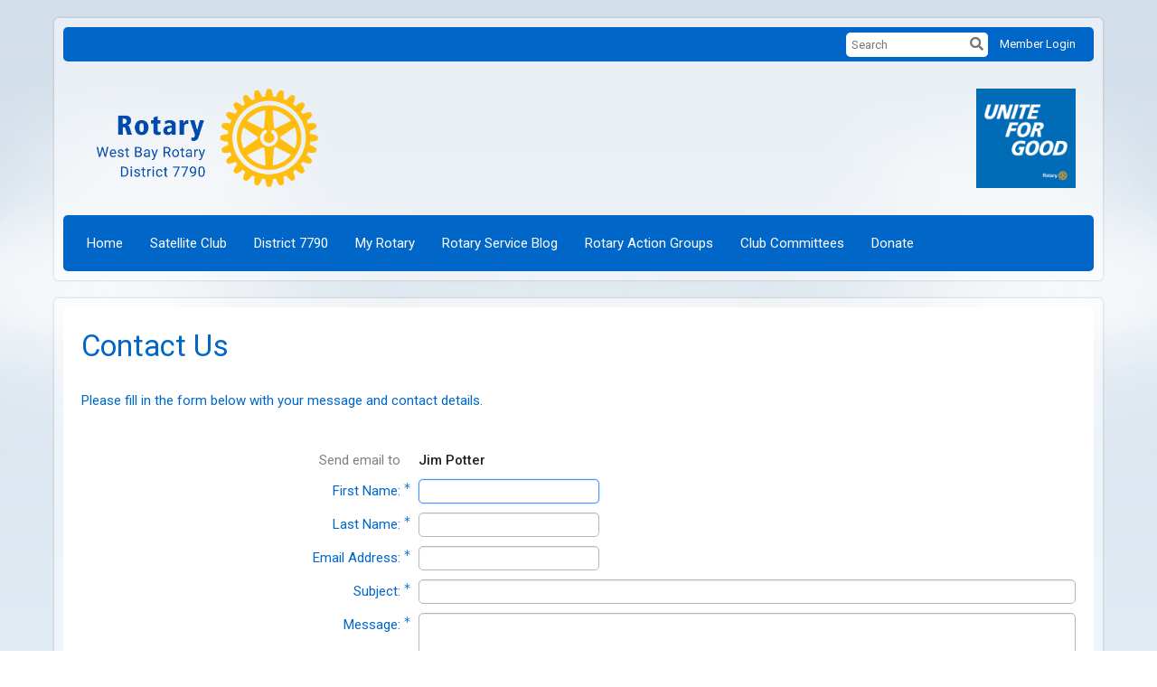

--- FILE ---
content_type: text/html; charset=utf-8
request_url: https://www.google.com/recaptcha/api2/anchor?ar=1&k=6LfO3wsUAAAAAOEI3Vyg2976WM4YY0XgSx_uPeit&co=aHR0cHM6Ly93ZXN0YmF5cm90YXJ5b2ZtYWluZS5vcmc6NDQz&hl=en&v=N67nZn4AqZkNcbeMu4prBgzg&size=normal&anchor-ms=20000&execute-ms=30000&cb=ctqkjx8yq4id
body_size: 49286
content:
<!DOCTYPE HTML><html dir="ltr" lang="en"><head><meta http-equiv="Content-Type" content="text/html; charset=UTF-8">
<meta http-equiv="X-UA-Compatible" content="IE=edge">
<title>reCAPTCHA</title>
<style type="text/css">
/* cyrillic-ext */
@font-face {
  font-family: 'Roboto';
  font-style: normal;
  font-weight: 400;
  font-stretch: 100%;
  src: url(//fonts.gstatic.com/s/roboto/v48/KFO7CnqEu92Fr1ME7kSn66aGLdTylUAMa3GUBHMdazTgWw.woff2) format('woff2');
  unicode-range: U+0460-052F, U+1C80-1C8A, U+20B4, U+2DE0-2DFF, U+A640-A69F, U+FE2E-FE2F;
}
/* cyrillic */
@font-face {
  font-family: 'Roboto';
  font-style: normal;
  font-weight: 400;
  font-stretch: 100%;
  src: url(//fonts.gstatic.com/s/roboto/v48/KFO7CnqEu92Fr1ME7kSn66aGLdTylUAMa3iUBHMdazTgWw.woff2) format('woff2');
  unicode-range: U+0301, U+0400-045F, U+0490-0491, U+04B0-04B1, U+2116;
}
/* greek-ext */
@font-face {
  font-family: 'Roboto';
  font-style: normal;
  font-weight: 400;
  font-stretch: 100%;
  src: url(//fonts.gstatic.com/s/roboto/v48/KFO7CnqEu92Fr1ME7kSn66aGLdTylUAMa3CUBHMdazTgWw.woff2) format('woff2');
  unicode-range: U+1F00-1FFF;
}
/* greek */
@font-face {
  font-family: 'Roboto';
  font-style: normal;
  font-weight: 400;
  font-stretch: 100%;
  src: url(//fonts.gstatic.com/s/roboto/v48/KFO7CnqEu92Fr1ME7kSn66aGLdTylUAMa3-UBHMdazTgWw.woff2) format('woff2');
  unicode-range: U+0370-0377, U+037A-037F, U+0384-038A, U+038C, U+038E-03A1, U+03A3-03FF;
}
/* math */
@font-face {
  font-family: 'Roboto';
  font-style: normal;
  font-weight: 400;
  font-stretch: 100%;
  src: url(//fonts.gstatic.com/s/roboto/v48/KFO7CnqEu92Fr1ME7kSn66aGLdTylUAMawCUBHMdazTgWw.woff2) format('woff2');
  unicode-range: U+0302-0303, U+0305, U+0307-0308, U+0310, U+0312, U+0315, U+031A, U+0326-0327, U+032C, U+032F-0330, U+0332-0333, U+0338, U+033A, U+0346, U+034D, U+0391-03A1, U+03A3-03A9, U+03B1-03C9, U+03D1, U+03D5-03D6, U+03F0-03F1, U+03F4-03F5, U+2016-2017, U+2034-2038, U+203C, U+2040, U+2043, U+2047, U+2050, U+2057, U+205F, U+2070-2071, U+2074-208E, U+2090-209C, U+20D0-20DC, U+20E1, U+20E5-20EF, U+2100-2112, U+2114-2115, U+2117-2121, U+2123-214F, U+2190, U+2192, U+2194-21AE, U+21B0-21E5, U+21F1-21F2, U+21F4-2211, U+2213-2214, U+2216-22FF, U+2308-230B, U+2310, U+2319, U+231C-2321, U+2336-237A, U+237C, U+2395, U+239B-23B7, U+23D0, U+23DC-23E1, U+2474-2475, U+25AF, U+25B3, U+25B7, U+25BD, U+25C1, U+25CA, U+25CC, U+25FB, U+266D-266F, U+27C0-27FF, U+2900-2AFF, U+2B0E-2B11, U+2B30-2B4C, U+2BFE, U+3030, U+FF5B, U+FF5D, U+1D400-1D7FF, U+1EE00-1EEFF;
}
/* symbols */
@font-face {
  font-family: 'Roboto';
  font-style: normal;
  font-weight: 400;
  font-stretch: 100%;
  src: url(//fonts.gstatic.com/s/roboto/v48/KFO7CnqEu92Fr1ME7kSn66aGLdTylUAMaxKUBHMdazTgWw.woff2) format('woff2');
  unicode-range: U+0001-000C, U+000E-001F, U+007F-009F, U+20DD-20E0, U+20E2-20E4, U+2150-218F, U+2190, U+2192, U+2194-2199, U+21AF, U+21E6-21F0, U+21F3, U+2218-2219, U+2299, U+22C4-22C6, U+2300-243F, U+2440-244A, U+2460-24FF, U+25A0-27BF, U+2800-28FF, U+2921-2922, U+2981, U+29BF, U+29EB, U+2B00-2BFF, U+4DC0-4DFF, U+FFF9-FFFB, U+10140-1018E, U+10190-1019C, U+101A0, U+101D0-101FD, U+102E0-102FB, U+10E60-10E7E, U+1D2C0-1D2D3, U+1D2E0-1D37F, U+1F000-1F0FF, U+1F100-1F1AD, U+1F1E6-1F1FF, U+1F30D-1F30F, U+1F315, U+1F31C, U+1F31E, U+1F320-1F32C, U+1F336, U+1F378, U+1F37D, U+1F382, U+1F393-1F39F, U+1F3A7-1F3A8, U+1F3AC-1F3AF, U+1F3C2, U+1F3C4-1F3C6, U+1F3CA-1F3CE, U+1F3D4-1F3E0, U+1F3ED, U+1F3F1-1F3F3, U+1F3F5-1F3F7, U+1F408, U+1F415, U+1F41F, U+1F426, U+1F43F, U+1F441-1F442, U+1F444, U+1F446-1F449, U+1F44C-1F44E, U+1F453, U+1F46A, U+1F47D, U+1F4A3, U+1F4B0, U+1F4B3, U+1F4B9, U+1F4BB, U+1F4BF, U+1F4C8-1F4CB, U+1F4D6, U+1F4DA, U+1F4DF, U+1F4E3-1F4E6, U+1F4EA-1F4ED, U+1F4F7, U+1F4F9-1F4FB, U+1F4FD-1F4FE, U+1F503, U+1F507-1F50B, U+1F50D, U+1F512-1F513, U+1F53E-1F54A, U+1F54F-1F5FA, U+1F610, U+1F650-1F67F, U+1F687, U+1F68D, U+1F691, U+1F694, U+1F698, U+1F6AD, U+1F6B2, U+1F6B9-1F6BA, U+1F6BC, U+1F6C6-1F6CF, U+1F6D3-1F6D7, U+1F6E0-1F6EA, U+1F6F0-1F6F3, U+1F6F7-1F6FC, U+1F700-1F7FF, U+1F800-1F80B, U+1F810-1F847, U+1F850-1F859, U+1F860-1F887, U+1F890-1F8AD, U+1F8B0-1F8BB, U+1F8C0-1F8C1, U+1F900-1F90B, U+1F93B, U+1F946, U+1F984, U+1F996, U+1F9E9, U+1FA00-1FA6F, U+1FA70-1FA7C, U+1FA80-1FA89, U+1FA8F-1FAC6, U+1FACE-1FADC, U+1FADF-1FAE9, U+1FAF0-1FAF8, U+1FB00-1FBFF;
}
/* vietnamese */
@font-face {
  font-family: 'Roboto';
  font-style: normal;
  font-weight: 400;
  font-stretch: 100%;
  src: url(//fonts.gstatic.com/s/roboto/v48/KFO7CnqEu92Fr1ME7kSn66aGLdTylUAMa3OUBHMdazTgWw.woff2) format('woff2');
  unicode-range: U+0102-0103, U+0110-0111, U+0128-0129, U+0168-0169, U+01A0-01A1, U+01AF-01B0, U+0300-0301, U+0303-0304, U+0308-0309, U+0323, U+0329, U+1EA0-1EF9, U+20AB;
}
/* latin-ext */
@font-face {
  font-family: 'Roboto';
  font-style: normal;
  font-weight: 400;
  font-stretch: 100%;
  src: url(//fonts.gstatic.com/s/roboto/v48/KFO7CnqEu92Fr1ME7kSn66aGLdTylUAMa3KUBHMdazTgWw.woff2) format('woff2');
  unicode-range: U+0100-02BA, U+02BD-02C5, U+02C7-02CC, U+02CE-02D7, U+02DD-02FF, U+0304, U+0308, U+0329, U+1D00-1DBF, U+1E00-1E9F, U+1EF2-1EFF, U+2020, U+20A0-20AB, U+20AD-20C0, U+2113, U+2C60-2C7F, U+A720-A7FF;
}
/* latin */
@font-face {
  font-family: 'Roboto';
  font-style: normal;
  font-weight: 400;
  font-stretch: 100%;
  src: url(//fonts.gstatic.com/s/roboto/v48/KFO7CnqEu92Fr1ME7kSn66aGLdTylUAMa3yUBHMdazQ.woff2) format('woff2');
  unicode-range: U+0000-00FF, U+0131, U+0152-0153, U+02BB-02BC, U+02C6, U+02DA, U+02DC, U+0304, U+0308, U+0329, U+2000-206F, U+20AC, U+2122, U+2191, U+2193, U+2212, U+2215, U+FEFF, U+FFFD;
}
/* cyrillic-ext */
@font-face {
  font-family: 'Roboto';
  font-style: normal;
  font-weight: 500;
  font-stretch: 100%;
  src: url(//fonts.gstatic.com/s/roboto/v48/KFO7CnqEu92Fr1ME7kSn66aGLdTylUAMa3GUBHMdazTgWw.woff2) format('woff2');
  unicode-range: U+0460-052F, U+1C80-1C8A, U+20B4, U+2DE0-2DFF, U+A640-A69F, U+FE2E-FE2F;
}
/* cyrillic */
@font-face {
  font-family: 'Roboto';
  font-style: normal;
  font-weight: 500;
  font-stretch: 100%;
  src: url(//fonts.gstatic.com/s/roboto/v48/KFO7CnqEu92Fr1ME7kSn66aGLdTylUAMa3iUBHMdazTgWw.woff2) format('woff2');
  unicode-range: U+0301, U+0400-045F, U+0490-0491, U+04B0-04B1, U+2116;
}
/* greek-ext */
@font-face {
  font-family: 'Roboto';
  font-style: normal;
  font-weight: 500;
  font-stretch: 100%;
  src: url(//fonts.gstatic.com/s/roboto/v48/KFO7CnqEu92Fr1ME7kSn66aGLdTylUAMa3CUBHMdazTgWw.woff2) format('woff2');
  unicode-range: U+1F00-1FFF;
}
/* greek */
@font-face {
  font-family: 'Roboto';
  font-style: normal;
  font-weight: 500;
  font-stretch: 100%;
  src: url(//fonts.gstatic.com/s/roboto/v48/KFO7CnqEu92Fr1ME7kSn66aGLdTylUAMa3-UBHMdazTgWw.woff2) format('woff2');
  unicode-range: U+0370-0377, U+037A-037F, U+0384-038A, U+038C, U+038E-03A1, U+03A3-03FF;
}
/* math */
@font-face {
  font-family: 'Roboto';
  font-style: normal;
  font-weight: 500;
  font-stretch: 100%;
  src: url(//fonts.gstatic.com/s/roboto/v48/KFO7CnqEu92Fr1ME7kSn66aGLdTylUAMawCUBHMdazTgWw.woff2) format('woff2');
  unicode-range: U+0302-0303, U+0305, U+0307-0308, U+0310, U+0312, U+0315, U+031A, U+0326-0327, U+032C, U+032F-0330, U+0332-0333, U+0338, U+033A, U+0346, U+034D, U+0391-03A1, U+03A3-03A9, U+03B1-03C9, U+03D1, U+03D5-03D6, U+03F0-03F1, U+03F4-03F5, U+2016-2017, U+2034-2038, U+203C, U+2040, U+2043, U+2047, U+2050, U+2057, U+205F, U+2070-2071, U+2074-208E, U+2090-209C, U+20D0-20DC, U+20E1, U+20E5-20EF, U+2100-2112, U+2114-2115, U+2117-2121, U+2123-214F, U+2190, U+2192, U+2194-21AE, U+21B0-21E5, U+21F1-21F2, U+21F4-2211, U+2213-2214, U+2216-22FF, U+2308-230B, U+2310, U+2319, U+231C-2321, U+2336-237A, U+237C, U+2395, U+239B-23B7, U+23D0, U+23DC-23E1, U+2474-2475, U+25AF, U+25B3, U+25B7, U+25BD, U+25C1, U+25CA, U+25CC, U+25FB, U+266D-266F, U+27C0-27FF, U+2900-2AFF, U+2B0E-2B11, U+2B30-2B4C, U+2BFE, U+3030, U+FF5B, U+FF5D, U+1D400-1D7FF, U+1EE00-1EEFF;
}
/* symbols */
@font-face {
  font-family: 'Roboto';
  font-style: normal;
  font-weight: 500;
  font-stretch: 100%;
  src: url(//fonts.gstatic.com/s/roboto/v48/KFO7CnqEu92Fr1ME7kSn66aGLdTylUAMaxKUBHMdazTgWw.woff2) format('woff2');
  unicode-range: U+0001-000C, U+000E-001F, U+007F-009F, U+20DD-20E0, U+20E2-20E4, U+2150-218F, U+2190, U+2192, U+2194-2199, U+21AF, U+21E6-21F0, U+21F3, U+2218-2219, U+2299, U+22C4-22C6, U+2300-243F, U+2440-244A, U+2460-24FF, U+25A0-27BF, U+2800-28FF, U+2921-2922, U+2981, U+29BF, U+29EB, U+2B00-2BFF, U+4DC0-4DFF, U+FFF9-FFFB, U+10140-1018E, U+10190-1019C, U+101A0, U+101D0-101FD, U+102E0-102FB, U+10E60-10E7E, U+1D2C0-1D2D3, U+1D2E0-1D37F, U+1F000-1F0FF, U+1F100-1F1AD, U+1F1E6-1F1FF, U+1F30D-1F30F, U+1F315, U+1F31C, U+1F31E, U+1F320-1F32C, U+1F336, U+1F378, U+1F37D, U+1F382, U+1F393-1F39F, U+1F3A7-1F3A8, U+1F3AC-1F3AF, U+1F3C2, U+1F3C4-1F3C6, U+1F3CA-1F3CE, U+1F3D4-1F3E0, U+1F3ED, U+1F3F1-1F3F3, U+1F3F5-1F3F7, U+1F408, U+1F415, U+1F41F, U+1F426, U+1F43F, U+1F441-1F442, U+1F444, U+1F446-1F449, U+1F44C-1F44E, U+1F453, U+1F46A, U+1F47D, U+1F4A3, U+1F4B0, U+1F4B3, U+1F4B9, U+1F4BB, U+1F4BF, U+1F4C8-1F4CB, U+1F4D6, U+1F4DA, U+1F4DF, U+1F4E3-1F4E6, U+1F4EA-1F4ED, U+1F4F7, U+1F4F9-1F4FB, U+1F4FD-1F4FE, U+1F503, U+1F507-1F50B, U+1F50D, U+1F512-1F513, U+1F53E-1F54A, U+1F54F-1F5FA, U+1F610, U+1F650-1F67F, U+1F687, U+1F68D, U+1F691, U+1F694, U+1F698, U+1F6AD, U+1F6B2, U+1F6B9-1F6BA, U+1F6BC, U+1F6C6-1F6CF, U+1F6D3-1F6D7, U+1F6E0-1F6EA, U+1F6F0-1F6F3, U+1F6F7-1F6FC, U+1F700-1F7FF, U+1F800-1F80B, U+1F810-1F847, U+1F850-1F859, U+1F860-1F887, U+1F890-1F8AD, U+1F8B0-1F8BB, U+1F8C0-1F8C1, U+1F900-1F90B, U+1F93B, U+1F946, U+1F984, U+1F996, U+1F9E9, U+1FA00-1FA6F, U+1FA70-1FA7C, U+1FA80-1FA89, U+1FA8F-1FAC6, U+1FACE-1FADC, U+1FADF-1FAE9, U+1FAF0-1FAF8, U+1FB00-1FBFF;
}
/* vietnamese */
@font-face {
  font-family: 'Roboto';
  font-style: normal;
  font-weight: 500;
  font-stretch: 100%;
  src: url(//fonts.gstatic.com/s/roboto/v48/KFO7CnqEu92Fr1ME7kSn66aGLdTylUAMa3OUBHMdazTgWw.woff2) format('woff2');
  unicode-range: U+0102-0103, U+0110-0111, U+0128-0129, U+0168-0169, U+01A0-01A1, U+01AF-01B0, U+0300-0301, U+0303-0304, U+0308-0309, U+0323, U+0329, U+1EA0-1EF9, U+20AB;
}
/* latin-ext */
@font-face {
  font-family: 'Roboto';
  font-style: normal;
  font-weight: 500;
  font-stretch: 100%;
  src: url(//fonts.gstatic.com/s/roboto/v48/KFO7CnqEu92Fr1ME7kSn66aGLdTylUAMa3KUBHMdazTgWw.woff2) format('woff2');
  unicode-range: U+0100-02BA, U+02BD-02C5, U+02C7-02CC, U+02CE-02D7, U+02DD-02FF, U+0304, U+0308, U+0329, U+1D00-1DBF, U+1E00-1E9F, U+1EF2-1EFF, U+2020, U+20A0-20AB, U+20AD-20C0, U+2113, U+2C60-2C7F, U+A720-A7FF;
}
/* latin */
@font-face {
  font-family: 'Roboto';
  font-style: normal;
  font-weight: 500;
  font-stretch: 100%;
  src: url(//fonts.gstatic.com/s/roboto/v48/KFO7CnqEu92Fr1ME7kSn66aGLdTylUAMa3yUBHMdazQ.woff2) format('woff2');
  unicode-range: U+0000-00FF, U+0131, U+0152-0153, U+02BB-02BC, U+02C6, U+02DA, U+02DC, U+0304, U+0308, U+0329, U+2000-206F, U+20AC, U+2122, U+2191, U+2193, U+2212, U+2215, U+FEFF, U+FFFD;
}
/* cyrillic-ext */
@font-face {
  font-family: 'Roboto';
  font-style: normal;
  font-weight: 900;
  font-stretch: 100%;
  src: url(//fonts.gstatic.com/s/roboto/v48/KFO7CnqEu92Fr1ME7kSn66aGLdTylUAMa3GUBHMdazTgWw.woff2) format('woff2');
  unicode-range: U+0460-052F, U+1C80-1C8A, U+20B4, U+2DE0-2DFF, U+A640-A69F, U+FE2E-FE2F;
}
/* cyrillic */
@font-face {
  font-family: 'Roboto';
  font-style: normal;
  font-weight: 900;
  font-stretch: 100%;
  src: url(//fonts.gstatic.com/s/roboto/v48/KFO7CnqEu92Fr1ME7kSn66aGLdTylUAMa3iUBHMdazTgWw.woff2) format('woff2');
  unicode-range: U+0301, U+0400-045F, U+0490-0491, U+04B0-04B1, U+2116;
}
/* greek-ext */
@font-face {
  font-family: 'Roboto';
  font-style: normal;
  font-weight: 900;
  font-stretch: 100%;
  src: url(//fonts.gstatic.com/s/roboto/v48/KFO7CnqEu92Fr1ME7kSn66aGLdTylUAMa3CUBHMdazTgWw.woff2) format('woff2');
  unicode-range: U+1F00-1FFF;
}
/* greek */
@font-face {
  font-family: 'Roboto';
  font-style: normal;
  font-weight: 900;
  font-stretch: 100%;
  src: url(//fonts.gstatic.com/s/roboto/v48/KFO7CnqEu92Fr1ME7kSn66aGLdTylUAMa3-UBHMdazTgWw.woff2) format('woff2');
  unicode-range: U+0370-0377, U+037A-037F, U+0384-038A, U+038C, U+038E-03A1, U+03A3-03FF;
}
/* math */
@font-face {
  font-family: 'Roboto';
  font-style: normal;
  font-weight: 900;
  font-stretch: 100%;
  src: url(//fonts.gstatic.com/s/roboto/v48/KFO7CnqEu92Fr1ME7kSn66aGLdTylUAMawCUBHMdazTgWw.woff2) format('woff2');
  unicode-range: U+0302-0303, U+0305, U+0307-0308, U+0310, U+0312, U+0315, U+031A, U+0326-0327, U+032C, U+032F-0330, U+0332-0333, U+0338, U+033A, U+0346, U+034D, U+0391-03A1, U+03A3-03A9, U+03B1-03C9, U+03D1, U+03D5-03D6, U+03F0-03F1, U+03F4-03F5, U+2016-2017, U+2034-2038, U+203C, U+2040, U+2043, U+2047, U+2050, U+2057, U+205F, U+2070-2071, U+2074-208E, U+2090-209C, U+20D0-20DC, U+20E1, U+20E5-20EF, U+2100-2112, U+2114-2115, U+2117-2121, U+2123-214F, U+2190, U+2192, U+2194-21AE, U+21B0-21E5, U+21F1-21F2, U+21F4-2211, U+2213-2214, U+2216-22FF, U+2308-230B, U+2310, U+2319, U+231C-2321, U+2336-237A, U+237C, U+2395, U+239B-23B7, U+23D0, U+23DC-23E1, U+2474-2475, U+25AF, U+25B3, U+25B7, U+25BD, U+25C1, U+25CA, U+25CC, U+25FB, U+266D-266F, U+27C0-27FF, U+2900-2AFF, U+2B0E-2B11, U+2B30-2B4C, U+2BFE, U+3030, U+FF5B, U+FF5D, U+1D400-1D7FF, U+1EE00-1EEFF;
}
/* symbols */
@font-face {
  font-family: 'Roboto';
  font-style: normal;
  font-weight: 900;
  font-stretch: 100%;
  src: url(//fonts.gstatic.com/s/roboto/v48/KFO7CnqEu92Fr1ME7kSn66aGLdTylUAMaxKUBHMdazTgWw.woff2) format('woff2');
  unicode-range: U+0001-000C, U+000E-001F, U+007F-009F, U+20DD-20E0, U+20E2-20E4, U+2150-218F, U+2190, U+2192, U+2194-2199, U+21AF, U+21E6-21F0, U+21F3, U+2218-2219, U+2299, U+22C4-22C6, U+2300-243F, U+2440-244A, U+2460-24FF, U+25A0-27BF, U+2800-28FF, U+2921-2922, U+2981, U+29BF, U+29EB, U+2B00-2BFF, U+4DC0-4DFF, U+FFF9-FFFB, U+10140-1018E, U+10190-1019C, U+101A0, U+101D0-101FD, U+102E0-102FB, U+10E60-10E7E, U+1D2C0-1D2D3, U+1D2E0-1D37F, U+1F000-1F0FF, U+1F100-1F1AD, U+1F1E6-1F1FF, U+1F30D-1F30F, U+1F315, U+1F31C, U+1F31E, U+1F320-1F32C, U+1F336, U+1F378, U+1F37D, U+1F382, U+1F393-1F39F, U+1F3A7-1F3A8, U+1F3AC-1F3AF, U+1F3C2, U+1F3C4-1F3C6, U+1F3CA-1F3CE, U+1F3D4-1F3E0, U+1F3ED, U+1F3F1-1F3F3, U+1F3F5-1F3F7, U+1F408, U+1F415, U+1F41F, U+1F426, U+1F43F, U+1F441-1F442, U+1F444, U+1F446-1F449, U+1F44C-1F44E, U+1F453, U+1F46A, U+1F47D, U+1F4A3, U+1F4B0, U+1F4B3, U+1F4B9, U+1F4BB, U+1F4BF, U+1F4C8-1F4CB, U+1F4D6, U+1F4DA, U+1F4DF, U+1F4E3-1F4E6, U+1F4EA-1F4ED, U+1F4F7, U+1F4F9-1F4FB, U+1F4FD-1F4FE, U+1F503, U+1F507-1F50B, U+1F50D, U+1F512-1F513, U+1F53E-1F54A, U+1F54F-1F5FA, U+1F610, U+1F650-1F67F, U+1F687, U+1F68D, U+1F691, U+1F694, U+1F698, U+1F6AD, U+1F6B2, U+1F6B9-1F6BA, U+1F6BC, U+1F6C6-1F6CF, U+1F6D3-1F6D7, U+1F6E0-1F6EA, U+1F6F0-1F6F3, U+1F6F7-1F6FC, U+1F700-1F7FF, U+1F800-1F80B, U+1F810-1F847, U+1F850-1F859, U+1F860-1F887, U+1F890-1F8AD, U+1F8B0-1F8BB, U+1F8C0-1F8C1, U+1F900-1F90B, U+1F93B, U+1F946, U+1F984, U+1F996, U+1F9E9, U+1FA00-1FA6F, U+1FA70-1FA7C, U+1FA80-1FA89, U+1FA8F-1FAC6, U+1FACE-1FADC, U+1FADF-1FAE9, U+1FAF0-1FAF8, U+1FB00-1FBFF;
}
/* vietnamese */
@font-face {
  font-family: 'Roboto';
  font-style: normal;
  font-weight: 900;
  font-stretch: 100%;
  src: url(//fonts.gstatic.com/s/roboto/v48/KFO7CnqEu92Fr1ME7kSn66aGLdTylUAMa3OUBHMdazTgWw.woff2) format('woff2');
  unicode-range: U+0102-0103, U+0110-0111, U+0128-0129, U+0168-0169, U+01A0-01A1, U+01AF-01B0, U+0300-0301, U+0303-0304, U+0308-0309, U+0323, U+0329, U+1EA0-1EF9, U+20AB;
}
/* latin-ext */
@font-face {
  font-family: 'Roboto';
  font-style: normal;
  font-weight: 900;
  font-stretch: 100%;
  src: url(//fonts.gstatic.com/s/roboto/v48/KFO7CnqEu92Fr1ME7kSn66aGLdTylUAMa3KUBHMdazTgWw.woff2) format('woff2');
  unicode-range: U+0100-02BA, U+02BD-02C5, U+02C7-02CC, U+02CE-02D7, U+02DD-02FF, U+0304, U+0308, U+0329, U+1D00-1DBF, U+1E00-1E9F, U+1EF2-1EFF, U+2020, U+20A0-20AB, U+20AD-20C0, U+2113, U+2C60-2C7F, U+A720-A7FF;
}
/* latin */
@font-face {
  font-family: 'Roboto';
  font-style: normal;
  font-weight: 900;
  font-stretch: 100%;
  src: url(//fonts.gstatic.com/s/roboto/v48/KFO7CnqEu92Fr1ME7kSn66aGLdTylUAMa3yUBHMdazQ.woff2) format('woff2');
  unicode-range: U+0000-00FF, U+0131, U+0152-0153, U+02BB-02BC, U+02C6, U+02DA, U+02DC, U+0304, U+0308, U+0329, U+2000-206F, U+20AC, U+2122, U+2191, U+2193, U+2212, U+2215, U+FEFF, U+FFFD;
}

</style>
<link rel="stylesheet" type="text/css" href="https://www.gstatic.com/recaptcha/releases/N67nZn4AqZkNcbeMu4prBgzg/styles__ltr.css">
<script nonce="NuVRCoASV_C6mMKWlMjxtw" type="text/javascript">window['__recaptcha_api'] = 'https://www.google.com/recaptcha/api2/';</script>
<script type="text/javascript" src="https://www.gstatic.com/recaptcha/releases/N67nZn4AqZkNcbeMu4prBgzg/recaptcha__en.js" nonce="NuVRCoASV_C6mMKWlMjxtw">
      
    </script></head>
<body><div id="rc-anchor-alert" class="rc-anchor-alert"></div>
<input type="hidden" id="recaptcha-token" value="[base64]">
<script type="text/javascript" nonce="NuVRCoASV_C6mMKWlMjxtw">
      recaptcha.anchor.Main.init("[\x22ainput\x22,[\x22bgdata\x22,\x22\x22,\[base64]/[base64]/[base64]/[base64]/[base64]/UltsKytdPUU6KEU8MjA0OD9SW2wrK109RT4+NnwxOTI6KChFJjY0NTEyKT09NTUyOTYmJk0rMTxjLmxlbmd0aCYmKGMuY2hhckNvZGVBdChNKzEpJjY0NTEyKT09NTYzMjA/[base64]/[base64]/[base64]/[base64]/[base64]/[base64]/[base64]\x22,\[base64]\\u003d\x22,\x22HC53wpo9TsKFbMKzKQDDj1jDrMKILsOpUMOvWsKKXGFCw40owpsvw4BbYsOBw5TCnV3DlsOow7fCj8Kyw4rCr8Kcw6XChsO+w6/[base64]/JVHCoMOIPX/DksO+w7HDocOBHTI/wrnDlQDDlMKIw65pw6skFsKfMcKAcMK6AwPDgk3CjcO0JE5cw7lpwqt7wpvDuls1Slc/IsOPw7FNQwXCncKQYsK4B8Kfw5h7w7PDvBXCrlnChSjDtMKVLcKNB2prIxhadcK4BsOgEcOMKXQRw7fCgm/DqcOyXMKVwpnCgsOtwqpsc8Kywp3CsyzCkMKRwq3CgTFrwpt+w6bCvsKxw7zClH3DmxUmwqvCrcKzw7YcwpXDizMOwrDCpXJZNsOMGMO3w4ddw412w57CvsOEAAl4w7JPw73Ch0rDgFvDjl/Dg2wTw61iYsKhZX/DjCImZXIxbcKUwpLCoBB1w4/Dk8OPw4zDhHhJJVUJw6LDskjDo1s/[base64]/CpVURXsKabzMmw6rCoRxGbcOowqbChVvDiTwcwqZxw7oWIXTChXHDj07DpiPDu33ClhTCgsOLwqZIw4BPw57CoU19w750wpPCjnHCncKNw57DoMOnSsOjwqMyGQRKw6/Cp8OXw6kBw6TChMOANALDmCLDlVPCiMOhYcOow7NowrJJwqZbw54tw705w4DDpMKiLsOywrjDucK6dMKqUsK/[base64]/DqMKJwpJYw7/CtsOUdV/DucOwPzXDrF3CnsKjCwPCgMO3w6XCrAQHwrhHw6BfBMKdOGNjSBM2w5xRwpnDkiYPQcO/IsOOK8Kxw6XCvcO/OC3CrsOPXcKiMcKMwrk0w4tTw6zCh8KlwqBawrbDssKmwpMbwq7Ds2XCkxk7wrYHwqVyw6zDqQR/QcKSw7nDksKyHmA7dsK7w4Nnw7LCrFMBwpfDhsOFwrnCgsOowqjCn8KXTsKNwq5nwog+wr90w7HCpCo2w5/CplXDoEvCoyZ5RcKFwptyw54OCcO0woLDoMK+UjPCvwQPcAzCqcOEMcKhwrvDoR3CjCEldcK9w5Bww5VaKggaw5XDoMK2TcODXsKbwppzwrvDhW/[base64]/wqMCwq4Kw7XDnMOaG8KOasKyIV7CvGLDgsOKPAsvAnJIw71VA0PDosKMR8KTw7PDpk3CscKCwpjDjMKFwpHDuzzCn8KlUE7Dj8KAwqTDrMOiw6vDpsOvGynCq1jDscOnw4XCucOWR8K/w77Du2gFCiU0YMOuSWl0O8OmOcOcLn1ZwrfCgcOeQMKjcUoawpzDtnAiwqg0P8KYwoXCj3Ipw44EAMKDw6rCj8O6w77CtMKAJMKIWzBaLwLDnMONw4g/wr1PcnEDw6rDjn7DtMKNw73ChcOCwp3CqsOMwrwlX8KseA/Cm1vDssOhwqpYRMKJA0TCgjnDpMO6w6LDrMKvdhXCo8KNHQvCsFAifsO2woHDiMKjw7AIAGdbTk3CgMK/w4oTdMOGM3bDg8KkaG/Cj8O5w5N3YMK/McKUX8KRJsK8wopPwqLCqyg9wol5w7fDgSpMworCoEQ2woDDlFVrJMO2wrxVw5HDnnLCnGkswpbCosOJw4vCtsOcw5FLHV5YUm/[base64]/wo3CsnLDgV05bDwiEjlnw4DDvzNRJChcV8K2w4Yvwr/CkMKPbsK9woxeasOuCcKOcARDw4nDolDDkcO+wqXDn1XDnnXCtzYNZS4deg4uCsK3wrl0wokBBhA0w5DCnxVqw7XCoUJnwp09IWTCkEgPwpjCv8Kkw6lZFnjClH7DhcKoPcKSwoTDvk0UOMOgwp3Dr8KSLGl4woDCr8OQVsOMwq3DjWDDrHE/EsKIwr3DiMOIXMKHw4JNw5shVCjCjsKHYj5qe0PDkGTCjsOUw6fCg8OpwrnCgMOuVsKIwo7DnRrDgS3DilYFwrDDo8KiXMOmBMKeB2Ndwrw5wokcXRfDuT9Iw6jCi3TCmWFQwrbDvBjDgXIFw6fDrlULw7VAwq/DvEjCggwxw4LCk0ljCixSfkDDqxIlCMOEY1vCpcK/R8O5wrRFO8K5wqTCj8O2w6rCtwnCojI8MBIFKVA9w53CvDNvXlHColQAwobCqsOQw5BtK8OZwp/Dk1YPWMOvBTPCn2rDhGEzwpjDhMKrMgtPw7bDtyrDusOxZMKSw5Y1w6IAw7AhTsO/EcKAw57DssOWNipvw5rDrMKkw70eX8Ogw77CjSnCnMOYw6g4w53DpMOUwo/CuMK5w4HDtMOvw5Jaw7TDk8K8XUweFsOmwrPDocOEw6wjNRUzwol4YwfCnSzDpsKSw7TCm8KyWcKPTAzDlld3wpY5w4REwpzCl2HDlsKkeAHDpl/[base64]/[base64]/[base64]/[base64]/Cs8Oew5DDgB1bwq3DucKERMOUWExHZjPDsmQQQcO/wqHDoWIZGmN0dy3ClEDDtjEDwohAK1fCkivDo2B5J8O4w7PCsX/[base64]/CqcKiSGtEwoFfwpV2w7LDpMO5Wk8Vw7PCq8KIwoHDh8KWwr/[base64]/wpnCmBRywrjDqSXDjMOawofDocOTw5jCj8K4woRGaMK6JS3ChsOPFcK9XcK4w6EPw6jDhC0rwqTDkCh4woXDky5nVC3Ci1LCj8K1w7/DmMOpw5AdFCtBwrLCpMKHYsOPw4BHwrnCq8OIw7LDs8KwasKmw67Cjxskw5kebTs/w6dyesOUQh1uw7MvwoDCv2siwqbCscKKBTcjWAbDjhrCl8OQw7XDj8KKwqdtLRNPwpLDkA7CnMKsWX4hwqHDgcOuw60ZCFsWwr3DtlvCjcKIw40hWcKsXcKIwrDDiV7DrsOGwopkwrNiGMOow4hPVcKHw77DrMOmwq/CqBnDgsKAw4AXwohSwq4yJ8OLwoApwpHClA8lMn7DocKDw4AcemZCw5PCsE/[base64]/[base64]/CvyHDtCvCqT9cwrsVAEzCk8OZwpLDucKzXMOywqDDphXDljpAZATCpyUHY0M6wrHDhsOZDsKqw7xfw7/CmmrDt8O6FGHDqMOAwqDCtBsxw7hlw7DCpVPDpMKSwo4pwrEEMCzDtnLCm8KHw6MSw4rCucK8w73CuMKrEFswwpDDrA0yI2rCr8KrTcO4OMK3wrZXW8OkecK4wokxHF1RHwt+wq/DoFXCqnhGI8Kib0nDpcOXO2jCgMK+NMOIw6NYGE3CqjpwehrCnnRkwqdbwrXDj0gEw60KBMOpDXU2R8KUw4EtwpkPTy8fW8OCw78VG8KrZMKyJsOTSB3DpcOow5F0wq/Dm8OPw5XCtMOuSgfChMK/NMOVc8KkR0vCh37DiMOswoDCu8O1w7U/[base64]/[base64]/[base64]/Dozc3wrTCgwwXHMOOw5/Ckn0QWjHDqMK+cGlUdCHCs3oOwpZbw4k/TVVew7sGIsODe8O7GygQLF9Mw5LDkMKAZUnDoC4qWQrCkCR7RcK4VsKqw5Y6TkJRw6oNw43CoRvCsMKlwoRqcyPDrMKnVjTCqVMjw5dYIj9QJA9zwpfClMO3w5fCgcOJw6TDuH3CtG9TF8OQw4FzR8K7LVvDu0d9wp/CkMKzwpbDhsOCw5jCnyLCiSPDp8OewocLwqfChMOTcHdQYsKqw4fDllTDuRnCmgLCk8K7JBhcNh4LXkoZw7Qlw6MIwpTDnsK8w5Q0w7LDlB/Cg0PDk2suJ8KxTxVRPcOTGcKvworCpcK6UVoBw7/Dt8Krw49Owq3Dj8O5R3rDlcOYS0PDrTo3w7g0GcKPY24fw6B7woZZwoPDmQ/DmANew4rDicKKw7xwVsO+wr/DkMK1wpLDmXvDsD9TbUjCgMO+a1ouwrtYwqpCw5/[base64]/w6rDgcOgw5A/wrrClDTDpsK5wqfDk0zCj8OkdcO5HsOTMQ/ChMKoN8K6OEgLwogEw6jCg3HDg8OawrMTwponAmhOw6vCucOGw7HDisKqwqzDiMKawrEiw51qYsKFSsKXwq7Cl8Kpw5zCicKSwoUOwqPDiANbOk0Re8K1w7E/w73DqkLDuzjDo8OAwrrDqA7DoMOtw4FJw6LDsD7Dths3w6VdWsKLLsKZO2vDkMK9w708AsKSTT0ybMOfwrZVw5vCm3jDp8OiwrcOKUxnw60/VmZyw64IesOeekXDucKBUWjCpsK4HcKbFDvClFzDtsOdw47DkMKkLwtdw7Zzwq1vLWdUHsO6MMKRw7DCk8OybTbDmcOVwpNewpgJw6MGwq7CkcKCPcKLw6LDrjLDsk/ClMOtB8O7MShIw5jDuMK9w5TCjBRiw4TCtcK2w7A/I8OSG8O5AMOMVEtcWsOHw4nCrV0/WMOtflkXWA/Co2bCrMKpPCRpw5nCv2FEw6Y7IQvDrn9swovDoSjCiXoGYF5gw7rCl3taccKpwqQawq3CugZaw4DDmBVWe8KQRcKBAMKtOcO7LR3DiQ0bw4fDhCXDgjJLR8K6w70ywrjDrsO5YsOUJFzDv8ObYcOlTMKGw7fDqMKXGDtRUcObw6bCk3/Cl3wjw5gTScK9w4fCiMOGGBAuWcOBwrfDrFRPb8Kvw5jDugDDjMOfwo15JUEYwrvDl0DCmsO1w5YewpPDg8Olwp/DoUZ8QzXCr8KZFcOZwqjCrMKZw7guw7rCoMKjbnvDkMK1Jg3Cl8KJKArCrxrCo8OSVB7CihPDhcKjw7hgG8OBQMKmDMKAHzjDhMOIRMO8I8K2XMKDwpTClsKGRBAsw6DCjcO1GVDCo8OHFcK8EsO1wrN/w5tga8OTw6zDqsO2P8OMHCjCrXHCuMOvw6oTwo9Aw6Ryw4DCs0fDiFvCmx/CimvDh8Ofe8O4wqDCpsOCw7vDgMOTw5rDgE4oCcOYeW3Dkh4sw4TCnGxVw51AB0vDvTfCvHLCgcOtYsODF8OmeMO5OkF+XVFqwqcgCcKnw4LDuVk2w5gRw7/Do8KSeMOHw6lZw63CgRTCmT0VJA/DiW3CgW4/w7tKw4pKRkfCq8OlwpLCoMKYw4sDw5zDvcOWw4JgwpgeCcOcCcO+G8KNUcOxw6/[base64]/X8KOwqMrLysqMidAcz8ybsOsbk7CrV7Dsg02w4cCwrrCqMOtS1cRw6xUfcK2woDClsKSw7XCjMOPwqrCicO0HcO7wrQcwp/DrGTDnMKDSsOKZsK4WCrDvxZJwqBJKcOJwqfCvxZVwrkSUcKbKhbDpMOYw4dMwq/CiWkMw6HCtndtw5/CvxYgw5wlw4ZuPnbCrcOjPMKww4EfwrTCucKMwqLCmi/DrcKfcsKdw4zDksKEVMOSw7HCtWTDmsKVTXzDvk9dYcO9wp3DvsKSLT0mw71cwo5xECUuH8OEw4DDpsOcwrrCqkzCp8Ojw7h2IzjCnsK/[base64]/DhRnDrGbDh8KWwrzCvhvCssO0wozCgcO7w50Cw5HDtVBtCncVwqFIQsKIWsKVCsOUwoZXWALCpV3DkVDDlsKTLRzDsMOhw77DtDg+w4bDrMOZIgDCskBke8KTeFjDlGcWPWgEdsODIBggZmjCk2vDpEfDoMOQw4zDtsO+VsOTOW/[base64]/DnRdTw7nDn1/[base64]/wpFGw7vCpMOdZn8Jw4PCnURFMsKRw5jDlcOVw5onEmvCrsKUCcKnLDzDhgnDsEnCrsOBGDTDhgvCs0PDosKgwrPCkUANA3U4L3YFZ8K/YcKxw4HDsFPDuVRbw7zCtjxeZX3CgjTDjsOHw7XCkU4fJ8K8woYBw54ywpTDrsKcwqktRMOvOHE0woc8w6rCjcKkWgMsPQRMw65xwpgowqDCrVPCq8Kvwq8uG8KewpPCpxHCkxTDh8KVQAzDhjplBzrCgsKXQG0HTwPCr8OBYD9dZcOFw6tXGsOMw5bCpDbDkVtew5Z/M09dw4gTenbDr3bDpzPDoMOJwrfCly0qPl/Cr3w9wpbCkcKAP29VFG7DoRURKcK1wprCmlzDsADCgcOmwq/DuD/CpHvCscOAwrvDksKKY8OGwqNLD2ohd2jDjHTCqm8Zw6/DicOVVywSDsKcwqnCu17DtgBfwrHDq0FWXMK6CXzCrSzDjcKcDsO+By7DmMOtVcKxMcKrw7DDsSZzKVnDs0crwowiwozDi8KLGcKkGMKTNcOzw4PDm8OGwp5aw7ZSw5TDqkXCuyM6cGFew4I2w7nCmwx4T3oJWDt/wqQ1ciRIBMOcwrXCrwvCvCNSOMOMw4R8w5kowoHDisK0wpEOBEDDq8KpJ1vCigUvwptKwqLCo8KDZcO1w4JswrvCi1hIXMONw4LDhDzDhDzDgcOBw513wpgzGEldw77DscKcw4DDszxJw5fDq8KlwqdvdnxGwrzDiSDCuDxJw6XCjgLDlGlYw4vDnCDDl2EMw5zClz/DgsO5IcORXMO8woPDsQPDvsOzO8OLSF5VwrDDvUzCvsK2wr7DlMKePsOFwqHDgCNmNsKcw5vCpcKOUsORwqfClMOEEcOSwoZ0w7onMR0xZsO8F8KZwqBzwroawpBWT21/A2zDggfDpMKrwo0ow5ANwp/DrXReJkXDlncHBMOlF3JRXMKWG8KLwprCmsOrw73DiFMoFcOYwo7DocKwQgnCpDALwoDDu8OzR8KkPgoXw7zDuxkQcQYhw44EwrUDOsOYKsKJJiLCj8KJci7ClsOnJk/ChsO6PjwIOmw3IcKHwrA1TFVawpQjOS7CkwskcyQbS28nJmXDl8KGw7rCgsO3WsKiH33CkGbDnsK5dMOiw57DuGpfCw4Uwp7DjsKZUTbCgMK9wpdgacOow4FBwpbChQDCp8OYRDkQBjR0HsKfZFdRw7bCqxzCtW/[base64]/NkI6wrDDlRbChGRNcQNlw7/CrzMDwqHCoHZYw4TDmQfDrsKrD8OvGwEzwo3DkcKfwpzDhcK6w4fDuMOBwrLDpsKtwqLDvkbCkWUhw6RMwq7Ck17DosOtXnIPREozw74PYW5/wp5uK8OJJz5OVR/Cq8Knw4zDhsKGwrtEw6BcwpJbfx/Dkl7CicOaWXhew5kOU8OdKcKJwqBpM8K8wqw2woxkI3Rvw7Qvw51lY8KcKT7ClgnCtX5Nw6bDs8OCwpXCoMO9w6fDqivCjVLDh8K/aMKqw5XCuMOcQMK2wrfCl1VZw68IbMKqw40/[base64]/wrdxYF0yNF7Cil7DlmsLwpFtwrd1IyVFC8Opwq1OFjXDkCvDgEIpw6V+dzPCkcOjAk/[base64]/[base64]/Dg0nDrBcGwodJw57CsMKmQ2HDpMOvLWHChcOcSMKICCTCjClNw44Pwp7CrCQyNcOqMRQAwoReYsKGwr3ClmPCoX/DsizCqsO/[base64]/DrjrDo0bCt8Otwp3Dj8OMOsO9IsK4wqY6Xn1qcsKcw7TCi8OqSsOxB1d+DsO7w6xJw67DgmxDwpzDl8Omwr5qwp86w5/CrArDk0HCvWzDtMK4D8KmaRBSwq3Ch2HCogdxCU7CniXDtsOSwqjDkMKASnw+w5/DnsKRVl3DicOiw7dTwo11e8K7HMOQNMO1wrtIHcOqw7lAw57DnRldVW9hKcOAwphPHsOQGAs6MAM+VsKcMsOOwo0qwqADwqdFJMOPEMK9ZMOODnrDuyVHwpcbw47ClMOObjJnJsK7wrIcM1/[base64]/DuMOoaTN7w6PCjcORUzsbRsK7bSRuw5RSwo9REsKZw4VtwprDjzrCvMO0bsO4JnpjA20QIsOOw5EwV8OpwpYEwpNvS0gowpDDpGMdwpLDrUPCoMK7EcKawo9xTsKfA8OqBsO/wrDDgHZhwonDvsOuw5QzwoDDiMOUw5fCsHvCjMO4w4kbNi7DjMKIWx1oI8Kvw6kYw7sHKQtkwoo7wrBiUCrDoy8lIcKNLcOkDsKew5oEwokpwr/[base64]/CrjjDqUvDs8Opw6zDmMKZRn9zCsKxw65CbUhmwpnDhw0VScK+wp/[base64]/JcOFw5ofJ8O4DB/CqAM5wpEGAcOqAcKzSxAxw54mAMK2H07DhsKnFzTDpMO8UsOVRTHCimFzRz/CmwTDvVp7LsOqIj17w5vCjlLCmsONwpUow6ZJwo7DgsOUw6ZcQ2XDpcORwoTDtW3DlsKDWMKFwqfCjBXDixvDlsOiw43CrwFNH8KGBwjCoF/DmsOnw5zCsToUaGzCpHzDtMOrIsKzw7rDhAjCiVjCvS5Jw77CtMKeVEHDgRMkZA/DqMOiTsKNJlLDpDPDtsKIRcKyNsO6w43DvncDw6DDjcKXOwc0woPDvCHDnkVwwqkNwoLDl3dsGynCu3LCtl4sElDDviPDqXHCnAfDmwEINgpvMkDCkyNYFGgWw75PZ8OtXFchax/[base64]/w5F2S8KiwowQSUQ9w6ciScO4w7h/IMKjw6vDtMOXw5sswq92wqtfWyI0G8OKw68WN8KawoPDj8Krw7IbAsKMHhktwqIhBsKbw7TDtyINwp/DtUQvw5sBw7bDnMOiwrrCosKCw4LDnFpAwr7CtxQHAQzCv8Kow7MQE2d0IWXCqTrCvkpRwpBiwrTDu2wmwobCg2vDvl3CqsKZelbDv2fDqy0TTAnClMKeQmBww5/DhQnDjxXDiA5yw7/[base64]/DgMO1w5ghwrnDlsKwF8KcwrnDtcO7UigMw7zCplTChjPCg0fCkQPClFbDnlc/Rz5HwqxGw4HDikRVwo/Cn8OawqLDtcOkwokVwpMeOsOkw4F4MWdyw6BsA8K0wr9bw7IGVWYRwpUlYy7Dp8OAISsJwobDoh3CocKvwpfDtsOowqjDvMKjEcObRMKWwrF5chlFcyDCusK/dcO4bcKCLMKowrrDuBvCgy7DjRRyNVc2PMOuRifChw/DmU7Du8OKNMKZAMKtwqtDTUnCo8O8woLCvsOdNsK5woF8w7DDsX7CrDoBPl1UwpbDlsKGw5HCosKiw7Ejw4VRTsKcOh3Do8KEw5oIw7XCmnDCmgU0w6vDkVR9VMKGw6PCl3FFwr0rHsKywoxnZnEofl1RO8Kfe0ZtZMO/woJTSFRjw512woHDvsKgX8Orw4/DsR/DocKVCsK4wo4UbcOTw61Ewpc/YMOJecKHdmHCpzbDn1rCkMOLacOSwrwGX8K6w69DFMOKAcOobgrDvcODBz/CoS7DmcKRWwjCqQZqwqcqwqjChsOYPyLCoMOfw6MmwqXCun/[base64]/CcKdwpbDoMKWXhLDul3CtMO/P8KoAj3Dp8OFK8KawoHDsBoVwpXCgcOYPMK+V8OJwqDCtilQQC7DpQDCqE5uw6UBw5/CjMKpCsK8VMKSwodoem5pw7HCpcKlw7/DocOUwoUiLjAZHcOBIcOHw6VFSA1+wop2w5/[base64]/CqQXCrsKWSkB4IWLCvjjDoy8iR3xrw7vDtUEOe8KAaMOpIj3Cr8Ohw7PDvTHDnsOdEGrDoMK9woVGw60efREPVQ/DkMKlCMOQVVZPDMOXwr9WwrTDnj/CnEElw4zDo8OxPcOIFWPClB98w4d+wqnDmMOLcHzCvmdXM8OcwojDmsOxX8K0w4vDtlfDijgvDMK5SykuAMKqSMOnwpgjw5xwwpbCkMKkw6/CuWUIw4LDmHxpV8OAwoppA8OmHV42XMOqw53Di8Kuw73Cj3nCk8KWwqTCpEXDj0/[base64]/[base64]/Cp8KHOEDDo8O1bxRyQcKgw7zCqgFww5LDqsKEw4bCknElTsOQYA83LR4Kw5ZyMEFjA8KEw7lkBSxuckHDtMKzw5HCuMO7w64heEs4wo7Cl3nDhT3Cn8KIwqkpG8KmB0pOwp57EMKzw5s4Q8OFw7sYwp/[base64]/DkxHDl8O+wo9nTcKcw7YpM19AwpwTJsOyPcOQw4A/YsK8MxsDwr/Cm8KDwqZaw6nDhcOwKG/[base64]/wqzDmSXChMKAEcK9w48sw6DDqwkmYUbCusKaCmtiH8OPXAJNBxjDhAHCtsOEw4XCu1cUGzlqPwrCkcKeSMKuR2kuw4pWd8OiwqhzV8O/[base64]/Ds0ojfkDDuMKYw5ExasObw54Kw79Pwql0wobDjcKCesOywpMNw70MYsOEPsOGw47CvMKuEkZMw47CiXUXLUZjSsOtZWR/w6bDgHLCg1g8dMKiP8KkZATDim7DmcOEwpbCmsOZw4sIGXDCjjF5wpxAdh8QCcKQVBtME3XCvCt7YFNhZkZPYBYsAR/DliYrWMOww6Zuw6LDpMOpLMOswqdAw4hgLHDCqsOlw4QfNRPDoytTworCssKHCcOuw5d+JMKvwofDm8OBw7zDgw7CicKHw4RYXx/DmcK2TsKxLcKZThtkOxtdIzTCksKew6zDuErDqsKqw6dcWcOnwolJFsK0DMONMcOgfXfDiSzCqMKYBGvDiMKDNkkldsK7LgpvEcOtAw/[base64]/DnApyw6rCtWzDoMOcJVcew6bDuMK/wr8sw5VSVyl5aURpdcKAwrxYwqwzwqnDtjNtwrMew59Aw5sxwo3CqsOiBcKaGlZKJMKTwoUBPMKdwrbDgsKew6YBIcOQw7ovNxhVecOYRn/DuMKbwp5jw7Rww7zDncK0GMKcfQbDvsOdwql/BMOMWnlABMOJHRUFMlEdR8KZd0nCpy/Chy9ZIHLClFgSwpx5wrItw7TDtcKFw77CpsK4TsKiKknDl37DqkwqD8OHWcKtFnIYw6jDqHFTYcKjwo5Xwowmw5JYwpYnwqTDgcOZMMOyccOeZDEAwq5qw68Pw5bDszANH33Dl19HPhFHw5VZbTYiwpUjZAfDnsOaCzIXFkAaw6fChDpqXsK/[base64]/[base64]/CsUXDuMODwqggA8K/w4PCmhvCuMKrK8Oaw4omOMOAwrfDhwDCpQXDi8KTw63CmDnDrcOtc8O+wrXDlEoqIMOpwp1HScKfVWpuXcOow78qwqZfwr7DvlM/wrLDoFtUbyIFL8KSPyg4OAvDsxh8DwgWEHIPeBnCgy/[base64]/DqsOZdznCrHXDm8OPw7HCrkPCj8K0wrRbwqpGwpc/wpoRQsOeQHHCm8OyZRMNK8K/wrQJSnUFw6suwoHDvmlGVcOTwpUAw4B+HcKfXsKFwrHDoMKjIlXDpSfCuXTDiMOkIcKIwqcZDAbCkRvCvsO/w4LCs8KTw4zDq2vDqsOuw5LDj8KJwoLCqcOlW8KrU1cdGhbCh8O/w6HDkjJAZhJ0XMOgfgc1wp3DshDDuMOgwqfDh8Onw5jDoD3DhSMkw6bCgzLDlEcvw4jCicKEX8K9w5LDi8Okw68owotuw7/[base64]/CtMO+w6QmPMK/w7N+w5XDoMKcw4JTwoYZbx5BAsKRw65nwo9TQFrDqcKHeio6w4ZLLhfCtMOIw55lU8Kawq/[base64]/[base64]/DuBfDgsKWw4rCm8Oqw6jCpxpmVMKGacOGw4RtX8OkwovCisOcJsO4c8Kcwr/Cmk8aw7Few5HDtcKFDsOJO3rCncOxw45Bw63DtsOVw7PDmCU7w53Dj8OOw6cJwrPCvHs3wpcrKcKQwr/DhcKkZAfCpMOlw5V/[base64]/wrvDqR0KdyJ8wpPDgcO5wqUbw7LDjGzCmRXDiH03wrfDsU/DphTCo2lAw4tQB3hCwojDqhDCpMOhw7rClTPDgsOwAsKxBMKyw7ZfdHE7wrpKwqQ6Fk/DnFjDkHTDrgDCrnDCmcK1KMOfw6Qpwo/DsHnDisKmwpNFwo7Dp8O3I31UFcONGsKowqIpwr06w4k+O2vDjAzDl8OQAzPCoMO6Q3pIw6MzWcK3w7Z1w7Fke0Evw4bDnBvDgjzDvcOAG8OeB37DrBp/QMObw5zDvsOVwoDCvihAAAjCuWDCvsOmwo7DkATCgiTChMKGZmXDpmzDrAPDjDLDoB3DpMKawqtASMKScXXCg1R5Hw7CisKCw4tbwoAteMOFwoB2wofCu8Odw4w1w6jDq8KCw6vClUfDnQpzwpHDiCnCkAIdUEF2cWglwpRhTcKmwqB2w6RvwpnDiBHCrV8SG21Ow7/CjsOyLSB7wrTDgcKJwp/Ch8OqG2/[base64]/Cu8Onw4ssw55Rw51Hwrd6wqFGBMO/BMKGBsOQScKvw6Q1F8OOCsOVwqLDhzPCksOVU0bCrsOvw4FKwoRjA3hTTgrDhUtDwo/ChcOjYxkNw5fCg2nDmiAJeMOUdhxXRBxDF8KmIxRUPsO8c8OGSn/CnMOYYSLCi8Kqw5BVJlPCn8KFw6vDh1fDpj7DiVRDwqTCu8K6CcKZQsKEbx7Dj8OZasKUwrjDmAXCjwlowoTCrcKqwpTCk03DhyfDlsKDDsKAQRF2CcKawpPDh8KFwpssw43DgMO9eMOlw7NuwoA7aiDDkcKLw6A/VHFmwp1aaiHCtT/CvADCmhR0w7A4eMKUwonCoDxZwqdnF3/DsCXCgMK6OEFgw5wKRMK1wqMRW8KZw64NF0nCuVHDrAFOwrzDtsKhw4k9w5l1dlvDvMObwoLCqiYewrHCunDDssO/[base64]/CoCPCpyVlL8Ouc8Omw706KQsNEcK0wqzDqxc1W8Ovw4FBK8KMGsO4wrg8wrtzwooFw5jDok3CucOTQcKRNMOYIiPDuMKJwqpLHkLDpmkgw6cbw4zCuF8Aw7Afa1NOYWHCgihRJ8KQMcO6w4pYQ8O/w4HCgcKbwo8hBFXCrcK8w7/CjsKEBsK/GxVnMWwQwqkHw6YPw7Z3wrfCvDXDuMKNw68Gwrh6K8O/Hi/[base64]/DtRs8wpLDpcObIW8HcsODEUo0QMOuS3LDucK4w7vDtDRlaA8Iw5/DncOfwpEww6vDhm3CrytCw7nCoRFtwocIQjAdbUTChsKuw5/CssK2wqYwAXHDsyVXwrR0AMKXM8KGwpLClQI9WD/[base64]/CvsKbw7HCiWHCpigZwowLw4s2w7rDgCvCm8OWBMKTw44VFMOzScKUwrJoN8O3w4FiwqnDt8KJw6/Cry7Cj0ZOXMOiw60YBgjDlsK1OsK1U8OkaGwxK2nDqMOLDDBwQMKPW8KTw5xabiHDjXsyIgJewr0Hw5o3UcKIRcOrw73CsQPCnnYqe3zDomHDusKkEMOuPBABwpcUXTjDgkU/[base64]/Doihawq1/RBzCrzAhw4VDFl/DlsOawpvDt8Kjw4/[base64]/[base64]/wrDCvsOVMgo/wo7Ck3Ncw5Y8wp7CisOuWizDjsKDwrjCqHHDjzVLw4/DlsK/GcKawo3Cn8KOwo1awqZ8dMOBNcOaYMOQwo3Cg8KDw7PDrQzCpHTDnMORUcO+w5bCicKYFMOIwrk4BBLDggzCgEFPwrPCpD95wpTCrsOjLcOOX8OvLD/DkUTCu8O7MsO7w5Jyw4nCscOKw5XDoAkPCsKQHWLChFLCu2jCmWTDiFoLwo8DOsKdw5LCnsKywoYMRFrCt19oa1nDh8OOTcKZXhd7w5Ysf8K8b8Orwr7Cg8OoTC/Di8K7w43Dm254wpnCj8KbFcOOfsOTHTLCiMKpasOBWxcBw6kywpbCkcOmeMOnYcKdwovCig3CvnwYw5LDjR7DvwNlwo/CpxYtw4laRHtDw7gEw61hC0LCnzXCpcK5w6DClGbCs8KoH8OtDghBFMKOM8O8wrbDrHLCqcO5FMKObh3Cs8K7wq/DrsKWSD3CpMOnPMKxwr9CwqXDq8Kbw4bCuMOsFWnCoGfCrsO1w6sHwqrDrcKpMmlWBW9nw6rCpRNHdCjCrFsww4vDqcKVw50iJsONw6lJwpJWwroYTC/[base64]/wrtvZjHCrcK0YVwXw7jDncKtw6jDo8O9woLDpVPDrzLCv2DDqXPDqcKJW2zDsG4yBMK5w4F0w7HCkUrDlcO2ZyLDtVzDhMKoWsO1ZcOcwqjCvWENwrwSwoAFBsKBwq5wwr3DlGbCncKoTHfCrlc7O8OtEn7Cn1A/AkVmS8KrwoHChcOmw5tnDVjChMKNXj9Rw4MBHUbDoV3ChcKXWMKgQ8OsW8Kzw7bCmxHDqFHCoMKFw5Nlw5R2EMOswqLCjyvDrBLDoEbDpkHClg/[base64]/Cs8KCw43CsQ3CnWzCmE4cwqvDlghawr7DlhoGdcKsOEA3acKyVcKWNAfDscKMGMKWwpTDj8ODGh5QwplZbRRpwqJ2w6XChcOmw43DkWrDisKxw69wb8O2QwHCoMKUa19RwrXCmlTCisKuIsOHeAJxMx/CvMKaw7PDu17DpDzDscOjw6sDCsOTw6HCvBHCrnQdw4dwUcKuw73CpMO3w4zDu8OAR0jDmcOlBiLCkE1BEMKDwrUoamAHPzQRwpZMw6A0c2V9wpbDl8O9dFrCrTwSZ8OfdhjDjsKNY8OXwqgFFj/DmcKgZBbClcKlAgFJaMOEUMKgG8KzwpHCiMOkw5RXXMOMBsOsw6g9KAnDt8OdblHCtXgVwqASw78dM1/CgV53wrYPZATChiXCgsOYwpIbw6JdBMK/[base64]/wrwNwpbDscOowrnCicKBVkDCk2/[base64]/wrlJNzRuw6zDhjJbw4B0wqvDvcOuwptJYSouN8O/[base64]/w503Ci3DosK4X8K+FFvCoFrCo8K6w5lHalInU1t3w5haw7lXwpHDmcK2w4jClQDCuSRiT8OEw6x9K1zCnsO3wpdqCHJGwoYiWcKPSVnClCo8w4XDtifCs0c0Y2MjMiDCris2wp3DqMK9dQ\\u003d\\u003d\x22],null,[\x22conf\x22,null,\x226LfO3wsUAAAAAOEI3Vyg2976WM4YY0XgSx_uPeit\x22,0,null,null,null,0,[21,125,63,73,95,87,41,43,42,83,102,105,109,121],[7059694,177],0,null,null,null,null,0,null,0,1,700,1,null,0,\[base64]/76lBhnEnQkZnOKMAhnM8xEZ\x22,0,1,null,null,1,null,0,1,null,null,null,0],\x22https://westbayrotaryofmaine.org:443\x22,null,[1,1,1],null,null,null,0,3600,[\x22https://www.google.com/intl/en/policies/privacy/\x22,\x22https://www.google.com/intl/en/policies/terms/\x22],\x22wLfl6VhmQHuPB90j+ICTBOsK8a8CDCNdcpRtBcF1/BA\\u003d\x22,0,0,null,1,1769178864056,0,0,[61,13,74,35],null,[155,35,195,192],\x22RC-Vhe9IowdVQ8PNg\x22,null,null,null,null,null,\x220dAFcWeA4ylp39a942Nsmc-RJ_0nwS0zq0ZeU-QSsyq5RGaCfJPDBhOoAtT5hoZnVCSNKYwq4VqwZfRHQC2nBX9ZHqS3ot_BAkUw\x22,1769261663996]");
    </script></body></html>